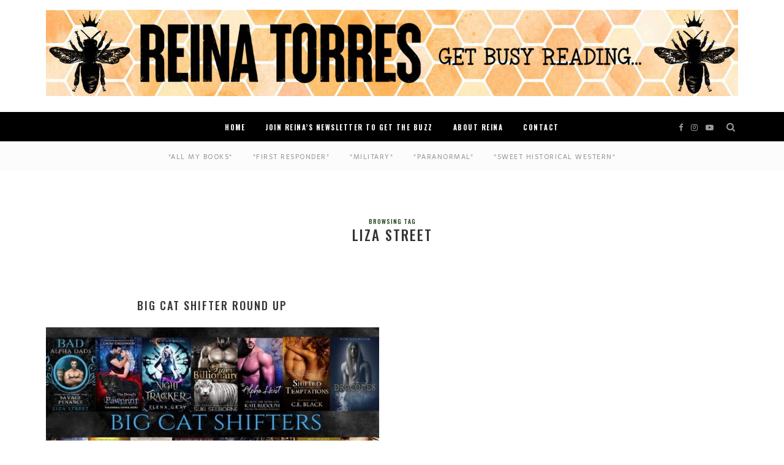

--- FILE ---
content_type: text/html; charset=UTF-8
request_url: https://reinatorres.com/tag/liza-street/
body_size: 14613
content:
<!DOCTYPE html>
<html lang="en-US">
<head>
	<meta charset="UTF-8">
	<meta name="viewport" content="width=device-width, initial-scale=1">
	<link rel="profile" href="https://gmpg.org/xfn/11">

	<!-- =============== // Scripts/CSS HEAD HOOK // =============== -->
	<title>Liza Street &#8211; Reina Torres &#8211; Romance</title>
<meta name='robots' content='max-image-preview:large' />
<link rel='dns-prefetch' href='//fonts.googleapis.com' />
<link rel="alternate" type="application/rss+xml" title="Reina Torres - Romance &raquo; Feed" href="https://reinatorres.com/feed/" />
<link rel="alternate" type="application/rss+xml" title="Reina Torres - Romance &raquo; Comments Feed" href="https://reinatorres.com/comments/feed/" />
<link rel="alternate" type="application/rss+xml" title="Reina Torres - Romance &raquo; Liza Street Tag Feed" href="https://reinatorres.com/tag/liza-street/feed/" />
<style id='wp-img-auto-sizes-contain-inline-css' type='text/css'>
img:is([sizes=auto i],[sizes^="auto," i]){contain-intrinsic-size:3000px 1500px}
/*# sourceURL=wp-img-auto-sizes-contain-inline-css */
</style>
<link rel='stylesheet' id='sbi_styles-css' href='https://reinatorres.com/wp-content/plugins/instagram-feed-pro/css/sbi-styles.min.css?ver=5.12' type='text/css' media='all' />
<style id='wp-emoji-styles-inline-css' type='text/css'>

	img.wp-smiley, img.emoji {
		display: inline !important;
		border: none !important;
		box-shadow: none !important;
		height: 1em !important;
		width: 1em !important;
		margin: 0 0.07em !important;
		vertical-align: -0.1em !important;
		background: none !important;
		padding: 0 !important;
	}
/*# sourceURL=wp-emoji-styles-inline-css */
</style>
<style id='wp-block-library-inline-css' type='text/css'>
:root{--wp-block-synced-color:#7a00df;--wp-block-synced-color--rgb:122,0,223;--wp-bound-block-color:var(--wp-block-synced-color);--wp-editor-canvas-background:#ddd;--wp-admin-theme-color:#007cba;--wp-admin-theme-color--rgb:0,124,186;--wp-admin-theme-color-darker-10:#006ba1;--wp-admin-theme-color-darker-10--rgb:0,107,160.5;--wp-admin-theme-color-darker-20:#005a87;--wp-admin-theme-color-darker-20--rgb:0,90,135;--wp-admin-border-width-focus:2px}@media (min-resolution:192dpi){:root{--wp-admin-border-width-focus:1.5px}}.wp-element-button{cursor:pointer}:root .has-very-light-gray-background-color{background-color:#eee}:root .has-very-dark-gray-background-color{background-color:#313131}:root .has-very-light-gray-color{color:#eee}:root .has-very-dark-gray-color{color:#313131}:root .has-vivid-green-cyan-to-vivid-cyan-blue-gradient-background{background:linear-gradient(135deg,#00d084,#0693e3)}:root .has-purple-crush-gradient-background{background:linear-gradient(135deg,#34e2e4,#4721fb 50%,#ab1dfe)}:root .has-hazy-dawn-gradient-background{background:linear-gradient(135deg,#faaca8,#dad0ec)}:root .has-subdued-olive-gradient-background{background:linear-gradient(135deg,#fafae1,#67a671)}:root .has-atomic-cream-gradient-background{background:linear-gradient(135deg,#fdd79a,#004a59)}:root .has-nightshade-gradient-background{background:linear-gradient(135deg,#330968,#31cdcf)}:root .has-midnight-gradient-background{background:linear-gradient(135deg,#020381,#2874fc)}:root{--wp--preset--font-size--normal:16px;--wp--preset--font-size--huge:42px}.has-regular-font-size{font-size:1em}.has-larger-font-size{font-size:2.625em}.has-normal-font-size{font-size:var(--wp--preset--font-size--normal)}.has-huge-font-size{font-size:var(--wp--preset--font-size--huge)}.has-text-align-center{text-align:center}.has-text-align-left{text-align:left}.has-text-align-right{text-align:right}.has-fit-text{white-space:nowrap!important}#end-resizable-editor-section{display:none}.aligncenter{clear:both}.items-justified-left{justify-content:flex-start}.items-justified-center{justify-content:center}.items-justified-right{justify-content:flex-end}.items-justified-space-between{justify-content:space-between}.screen-reader-text{border:0;clip-path:inset(50%);height:1px;margin:-1px;overflow:hidden;padding:0;position:absolute;width:1px;word-wrap:normal!important}.screen-reader-text:focus{background-color:#ddd;clip-path:none;color:#444;display:block;font-size:1em;height:auto;left:5px;line-height:normal;padding:15px 23px 14px;text-decoration:none;top:5px;width:auto;z-index:100000}html :where(.has-border-color){border-style:solid}html :where([style*=border-top-color]){border-top-style:solid}html :where([style*=border-right-color]){border-right-style:solid}html :where([style*=border-bottom-color]){border-bottom-style:solid}html :where([style*=border-left-color]){border-left-style:solid}html :where([style*=border-width]){border-style:solid}html :where([style*=border-top-width]){border-top-style:solid}html :where([style*=border-right-width]){border-right-style:solid}html :where([style*=border-bottom-width]){border-bottom-style:solid}html :where([style*=border-left-width]){border-left-style:solid}html :where(img[class*=wp-image-]){height:auto;max-width:100%}:where(figure){margin:0 0 1em}html :where(.is-position-sticky){--wp-admin--admin-bar--position-offset:var(--wp-admin--admin-bar--height,0px)}@media screen and (max-width:600px){html :where(.is-position-sticky){--wp-admin--admin-bar--position-offset:0px}}

/*# sourceURL=wp-block-library-inline-css */
</style><style id='global-styles-inline-css' type='text/css'>
:root{--wp--preset--aspect-ratio--square: 1;--wp--preset--aspect-ratio--4-3: 4/3;--wp--preset--aspect-ratio--3-4: 3/4;--wp--preset--aspect-ratio--3-2: 3/2;--wp--preset--aspect-ratio--2-3: 2/3;--wp--preset--aspect-ratio--16-9: 16/9;--wp--preset--aspect-ratio--9-16: 9/16;--wp--preset--color--black: #000000;--wp--preset--color--cyan-bluish-gray: #abb8c3;--wp--preset--color--white: #ffffff;--wp--preset--color--pale-pink: #f78da7;--wp--preset--color--vivid-red: #cf2e2e;--wp--preset--color--luminous-vivid-orange: #ff6900;--wp--preset--color--luminous-vivid-amber: #fcb900;--wp--preset--color--light-green-cyan: #7bdcb5;--wp--preset--color--vivid-green-cyan: #00d084;--wp--preset--color--pale-cyan-blue: #8ed1fc;--wp--preset--color--vivid-cyan-blue: #0693e3;--wp--preset--color--vivid-purple: #9b51e0;--wp--preset--gradient--vivid-cyan-blue-to-vivid-purple: linear-gradient(135deg,rgb(6,147,227) 0%,rgb(155,81,224) 100%);--wp--preset--gradient--light-green-cyan-to-vivid-green-cyan: linear-gradient(135deg,rgb(122,220,180) 0%,rgb(0,208,130) 100%);--wp--preset--gradient--luminous-vivid-amber-to-luminous-vivid-orange: linear-gradient(135deg,rgb(252,185,0) 0%,rgb(255,105,0) 100%);--wp--preset--gradient--luminous-vivid-orange-to-vivid-red: linear-gradient(135deg,rgb(255,105,0) 0%,rgb(207,46,46) 100%);--wp--preset--gradient--very-light-gray-to-cyan-bluish-gray: linear-gradient(135deg,rgb(238,238,238) 0%,rgb(169,184,195) 100%);--wp--preset--gradient--cool-to-warm-spectrum: linear-gradient(135deg,rgb(74,234,220) 0%,rgb(151,120,209) 20%,rgb(207,42,186) 40%,rgb(238,44,130) 60%,rgb(251,105,98) 80%,rgb(254,248,76) 100%);--wp--preset--gradient--blush-light-purple: linear-gradient(135deg,rgb(255,206,236) 0%,rgb(152,150,240) 100%);--wp--preset--gradient--blush-bordeaux: linear-gradient(135deg,rgb(254,205,165) 0%,rgb(254,45,45) 50%,rgb(107,0,62) 100%);--wp--preset--gradient--luminous-dusk: linear-gradient(135deg,rgb(255,203,112) 0%,rgb(199,81,192) 50%,rgb(65,88,208) 100%);--wp--preset--gradient--pale-ocean: linear-gradient(135deg,rgb(255,245,203) 0%,rgb(182,227,212) 50%,rgb(51,167,181) 100%);--wp--preset--gradient--electric-grass: linear-gradient(135deg,rgb(202,248,128) 0%,rgb(113,206,126) 100%);--wp--preset--gradient--midnight: linear-gradient(135deg,rgb(2,3,129) 0%,rgb(40,116,252) 100%);--wp--preset--font-size--small: 13px;--wp--preset--font-size--medium: 20px;--wp--preset--font-size--large: 36px;--wp--preset--font-size--x-large: 42px;--wp--preset--spacing--20: 0.44rem;--wp--preset--spacing--30: 0.67rem;--wp--preset--spacing--40: 1rem;--wp--preset--spacing--50: 1.5rem;--wp--preset--spacing--60: 2.25rem;--wp--preset--spacing--70: 3.38rem;--wp--preset--spacing--80: 5.06rem;--wp--preset--shadow--natural: 6px 6px 9px rgba(0, 0, 0, 0.2);--wp--preset--shadow--deep: 12px 12px 50px rgba(0, 0, 0, 0.4);--wp--preset--shadow--sharp: 6px 6px 0px rgba(0, 0, 0, 0.2);--wp--preset--shadow--outlined: 6px 6px 0px -3px rgb(255, 255, 255), 6px 6px rgb(0, 0, 0);--wp--preset--shadow--crisp: 6px 6px 0px rgb(0, 0, 0);}:where(.is-layout-flex){gap: 0.5em;}:where(.is-layout-grid){gap: 0.5em;}body .is-layout-flex{display: flex;}.is-layout-flex{flex-wrap: wrap;align-items: center;}.is-layout-flex > :is(*, div){margin: 0;}body .is-layout-grid{display: grid;}.is-layout-grid > :is(*, div){margin: 0;}:where(.wp-block-columns.is-layout-flex){gap: 2em;}:where(.wp-block-columns.is-layout-grid){gap: 2em;}:where(.wp-block-post-template.is-layout-flex){gap: 1.25em;}:where(.wp-block-post-template.is-layout-grid){gap: 1.25em;}.has-black-color{color: var(--wp--preset--color--black) !important;}.has-cyan-bluish-gray-color{color: var(--wp--preset--color--cyan-bluish-gray) !important;}.has-white-color{color: var(--wp--preset--color--white) !important;}.has-pale-pink-color{color: var(--wp--preset--color--pale-pink) !important;}.has-vivid-red-color{color: var(--wp--preset--color--vivid-red) !important;}.has-luminous-vivid-orange-color{color: var(--wp--preset--color--luminous-vivid-orange) !important;}.has-luminous-vivid-amber-color{color: var(--wp--preset--color--luminous-vivid-amber) !important;}.has-light-green-cyan-color{color: var(--wp--preset--color--light-green-cyan) !important;}.has-vivid-green-cyan-color{color: var(--wp--preset--color--vivid-green-cyan) !important;}.has-pale-cyan-blue-color{color: var(--wp--preset--color--pale-cyan-blue) !important;}.has-vivid-cyan-blue-color{color: var(--wp--preset--color--vivid-cyan-blue) !important;}.has-vivid-purple-color{color: var(--wp--preset--color--vivid-purple) !important;}.has-black-background-color{background-color: var(--wp--preset--color--black) !important;}.has-cyan-bluish-gray-background-color{background-color: var(--wp--preset--color--cyan-bluish-gray) !important;}.has-white-background-color{background-color: var(--wp--preset--color--white) !important;}.has-pale-pink-background-color{background-color: var(--wp--preset--color--pale-pink) !important;}.has-vivid-red-background-color{background-color: var(--wp--preset--color--vivid-red) !important;}.has-luminous-vivid-orange-background-color{background-color: var(--wp--preset--color--luminous-vivid-orange) !important;}.has-luminous-vivid-amber-background-color{background-color: var(--wp--preset--color--luminous-vivid-amber) !important;}.has-light-green-cyan-background-color{background-color: var(--wp--preset--color--light-green-cyan) !important;}.has-vivid-green-cyan-background-color{background-color: var(--wp--preset--color--vivid-green-cyan) !important;}.has-pale-cyan-blue-background-color{background-color: var(--wp--preset--color--pale-cyan-blue) !important;}.has-vivid-cyan-blue-background-color{background-color: var(--wp--preset--color--vivid-cyan-blue) !important;}.has-vivid-purple-background-color{background-color: var(--wp--preset--color--vivid-purple) !important;}.has-black-border-color{border-color: var(--wp--preset--color--black) !important;}.has-cyan-bluish-gray-border-color{border-color: var(--wp--preset--color--cyan-bluish-gray) !important;}.has-white-border-color{border-color: var(--wp--preset--color--white) !important;}.has-pale-pink-border-color{border-color: var(--wp--preset--color--pale-pink) !important;}.has-vivid-red-border-color{border-color: var(--wp--preset--color--vivid-red) !important;}.has-luminous-vivid-orange-border-color{border-color: var(--wp--preset--color--luminous-vivid-orange) !important;}.has-luminous-vivid-amber-border-color{border-color: var(--wp--preset--color--luminous-vivid-amber) !important;}.has-light-green-cyan-border-color{border-color: var(--wp--preset--color--light-green-cyan) !important;}.has-vivid-green-cyan-border-color{border-color: var(--wp--preset--color--vivid-green-cyan) !important;}.has-pale-cyan-blue-border-color{border-color: var(--wp--preset--color--pale-cyan-blue) !important;}.has-vivid-cyan-blue-border-color{border-color: var(--wp--preset--color--vivid-cyan-blue) !important;}.has-vivid-purple-border-color{border-color: var(--wp--preset--color--vivid-purple) !important;}.has-vivid-cyan-blue-to-vivid-purple-gradient-background{background: var(--wp--preset--gradient--vivid-cyan-blue-to-vivid-purple) !important;}.has-light-green-cyan-to-vivid-green-cyan-gradient-background{background: var(--wp--preset--gradient--light-green-cyan-to-vivid-green-cyan) !important;}.has-luminous-vivid-amber-to-luminous-vivid-orange-gradient-background{background: var(--wp--preset--gradient--luminous-vivid-amber-to-luminous-vivid-orange) !important;}.has-luminous-vivid-orange-to-vivid-red-gradient-background{background: var(--wp--preset--gradient--luminous-vivid-orange-to-vivid-red) !important;}.has-very-light-gray-to-cyan-bluish-gray-gradient-background{background: var(--wp--preset--gradient--very-light-gray-to-cyan-bluish-gray) !important;}.has-cool-to-warm-spectrum-gradient-background{background: var(--wp--preset--gradient--cool-to-warm-spectrum) !important;}.has-blush-light-purple-gradient-background{background: var(--wp--preset--gradient--blush-light-purple) !important;}.has-blush-bordeaux-gradient-background{background: var(--wp--preset--gradient--blush-bordeaux) !important;}.has-luminous-dusk-gradient-background{background: var(--wp--preset--gradient--luminous-dusk) !important;}.has-pale-ocean-gradient-background{background: var(--wp--preset--gradient--pale-ocean) !important;}.has-electric-grass-gradient-background{background: var(--wp--preset--gradient--electric-grass) !important;}.has-midnight-gradient-background{background: var(--wp--preset--gradient--midnight) !important;}.has-small-font-size{font-size: var(--wp--preset--font-size--small) !important;}.has-medium-font-size{font-size: var(--wp--preset--font-size--medium) !important;}.has-large-font-size{font-size: var(--wp--preset--font-size--large) !important;}.has-x-large-font-size{font-size: var(--wp--preset--font-size--x-large) !important;}
/*# sourceURL=global-styles-inline-css */
</style>

<style id='classic-theme-styles-inline-css' type='text/css'>
/*! This file is auto-generated */
.wp-block-button__link{color:#fff;background-color:#32373c;border-radius:9999px;box-shadow:none;text-decoration:none;padding:calc(.667em + 2px) calc(1.333em + 2px);font-size:1.125em}.wp-block-file__button{background:#32373c;color:#fff;text-decoration:none}
/*# sourceURL=/wp-includes/css/classic-themes.min.css */
</style>
<link rel='stylesheet' id='redux-extendify-styles-css' href='https://reinatorres.com/wp-content/plugins/redux-framework/redux-core/assets/css/extendify-utilities.css?ver=4.4.1' type='text/css' media='all' />
<link rel='stylesheet' id='contact-form-7-css' href='https://reinatorres.com/wp-content/plugins/contact-form-7/includes/css/styles.css?ver=5.7.6' type='text/css' media='all' />
<link rel='stylesheet' id='novelist-css' href='https://reinatorres.com/wp-content/plugins/novelist/templates/novelist-front-end.css?ver=1.2.4' type='text/css' media='all' />
<style id='novelist-inline-css' type='text/css'>
.novelist-button {
			background: #ad4e5d;
		}
		
		.novelist-button:hover {
			background: #7b1c2b;
		}.novelist-button, .novelist-button:hover {
			color: #ffffff;
		}
/*# sourceURL=novelist-inline-css */
</style>
<link rel='stylesheet' id='rs-plugin-settings-css' href='https://reinatorres.com/wp-content/plugins/revslider/public/assets/css/rs6.css?ver=6.2.22' type='text/css' media='all' />
<style id='rs-plugin-settings-inline-css' type='text/css'>
#rs-demo-id {}
/*# sourceURL=rs-plugin-settings-inline-css */
</style>
<link rel='stylesheet' id='font-awesome-css' href='https://reinatorres.com/wp-content/themes/tuulikki/framework/assets/css/fonts/font-awesome/font-awesome.min.css?ver=6.9' type='text/css' media='all' />
<link rel='stylesheet' id='bootstrap-css' href='https://reinatorres.com/wp-content/themes/tuulikki/framework/assets/css/bootstrap.css?ver=6.9' type='text/css' media='all' />
<link rel='stylesheet' id='ig-responsive-css' href='https://reinatorres.com/wp-content/themes/tuulikki/framework/assets/css/ig-responsive.css?ver=6.9' type='text/css' media='all' />
<link rel='stylesheet' id='slick-css' href='https://reinatorres.com/wp-content/themes/tuulikki/framework/assets/css/slick.css?ver=6.9' type='text/css' media='all' />
<link rel='stylesheet' id='tuulikki-theme-slug-fonts-css' href='https://fonts.googleapis.com/css?family=Merriweather%3A400%2C700%2Clatin-ext%7CMontserrat%3A400%2C700%2Clatin-ext&#038;subset=latin%2Clatin-ext' type='text/css' media='all' />
<link rel='stylesheet' id='main-css-css' href='https://reinatorres.com/wp-content/themes/tuulikki/style.css?ver=6.9' type='text/css' media='all' />
<script type="text/javascript" src="https://reinatorres.com/wp-includes/js/jquery/jquery.min.js?ver=3.7.1" id="jquery-core-js"></script>
<script type="text/javascript" src="https://reinatorres.com/wp-includes/js/jquery/jquery-migrate.min.js?ver=3.4.1" id="jquery-migrate-js"></script>
<script type="text/javascript" src="https://reinatorres.com/wp-content/plugins/revslider/public/assets/js/rbtools.min.js?ver=6.2.22" id="tp-tools-js"></script>
<script type="text/javascript" src="https://reinatorres.com/wp-content/plugins/revslider/public/assets/js/rs6.min.js?ver=6.2.22" id="revmin-js"></script>
<link rel="https://api.w.org/" href="https://reinatorres.com/wp-json/" /><link rel="alternate" title="JSON" type="application/json" href="https://reinatorres.com/wp-json/wp/v2/tags/181" /><link rel="EditURI" type="application/rsd+xml" title="RSD" href="https://reinatorres.com/xmlrpc.php?rsd" />
<meta name="generator" content="WordPress 6.9" />
<meta name="generator" content="Redux 4.4.1" />	<link rel="preconnect" href="https://fonts.googleapis.com">
	<link rel="preconnect" href="https://fonts.gstatic.com">
	<link href='https://fonts.googleapis.com/css2?display=swap&family=Sarala&family=Oswald:wght@500;700' rel='stylesheet'>    <style type="text/css">

/* =======================
   HEADER Settings
==========================*/
	#logo,
	h1.logo_text {
		padding-top: 16px;
		padding-bottom: 16px;
		padding-left: 0px;
		padding-right: 0px;
		}
	@media (max-width: 1000px) {
		#logo, h1.logo_text {
		padding: 30px 0px 20px 0px;
		}
	}
	#logo_single {
		padding-top:10px;
		}

		@media (max-width: 1000px) {
		#logo_single {
			display: none;
		}
	}
	

	

/* =======================
   General Colors
==========================*/

body {
	color: #353535;
	background-color: #ffffff;
}
a {
	color: #1e73be;
}
a:hover,
a:active,
a:focus {
	color: #353535;
}
h1, h1 a, h2, h2 a, h3, h3 a, h4, h4 a, h5, h5 a, h6, h6 a, .h1, .h1 a, .h2, .h2 a, .h3, .h3 a, .h4, .h4 a, .h5, .h5 a, .h6, .h6 a {
	color: #353535;
}
h1 a:hover,h2 a:hover,h3 a:hover,h4 a:hover,h5 a:hover,h6 a:hover,.h1 a:hover,.h2 a:hover,.h3 a:hover,.h4 a:hover,.h5 a:hover,.h6 a:hover{
	color: #1e73be;
}

/* ===  Colors Meta === */
.post-header .meta_item a,
.post-header-single .meta_item,
.post-header .meta_item,
.entry-footer-meta .meta_item,
.entry-footer-meta .meta_item a,
.meta_related_post h6.r-p-date,
.post-header-single .toafter a,
.title_navigation_post h6,
.title_navigation_post_r h6,
.ig_recent_big_post_details span,
.meta_related_post h6.r-p-date,
.subtitle_page h3,
.thecomment .comment-text span.date  {
   	color: #153a11;
}
.post-header-single,
.entry-footer-meta {
	background-color: #ffffff;
}


	/* === Base Colors === */
	blockquote {
	    border-left-color: #1e73be;
	}
	#progress {
	    background-color:  #1e73be;
	}
	.post-header-single .title-line__inwrap ul li a,
	.post__category .title-line__inwrap ul li a {
		color: #353535;
	}
	.title-line__inwrap ul li a:hover,
	.post__category .title-line__inwrap ul li a:hover {
		color: #1e73be;
	}
	.post-header .meta_item a:hover {
		color: #1e73be;
	}
	ul.meta-share li a:hover {
		color: #1e73be;
	}
	.entry-footer-meta .meta_item a:hover {
		color: #1e73be;
	}
	.post-header-single .meta_item a:hover {
		color: #1e73be;
	}
	.tit_prev span a,
	.tit_next span a  {
	   	color: #353535;
	}
	.tit_prev span a:hover,
	.tit_next span a:hover  {
	   	color: #1e73be;
	}

	/* === Read More === */
	a.read-more,
	#commentform .submit {
		color: #aaaaaa;
		border-color: #aaaaaa;
	}
	a.read-more:hover,
	#commentform .submit:hover {
		color: #9b80ed;
		border-color: #b880ed;
	}

	/* === Slide color & Promo Box & widget Promo Box & featured image box === */
	.overlayBox:hover .slidepost__desc h3,
	.small_slidepost .slide_cat ul li a:hover,
	.big_slidepost .slide_cat ul li a:hover,
	.big_slidepost .slidepost__desc h3 a:hover,
	.wrap_promo_box:hover .promobox__desc h3,
	.widget_promo_box:hover .widget_promobox__desc h3,
	.featured-promobox__desc .featured_cat a:hover,
	.small-post-slider .slidepost__desc h3 a:hover {
		color: #1e73be;
	}
	
	.slidepost__desc,
	.promobox__desc h3,
	.featured-promobox__desc,
	.widget_promobox__desc h3,
	.slick-prev, .slick-next,
	.small-post-slider .slick-prev,
	.small-post-slider .slick-next,
	.cont_big_slidepost .slick-prev,
	.cont_big_slidepost .slick-next,
	.ig_posts_slider .slick-prev,
	.ig_posts_slider .slick-next {
		background: rgba(,0.8);
	}
	.featured-promobox__desc {
		background: rgba(,0.9);
	}

	.small-post-slider .slidepost__desc h3 a,
	.big_slidepost .slidepost__desc h3 a,
	.promobox__desc h3,
	.featured-promobox__desc h3,
	.widget_promobox__desc h3,
	.slick-prev:before,
	.slick-next:before,
	.small-post-slider .slick-prev:before,
	.small-post-slider .slick-next:before,
	.cont_big_slidepost .slick-prev:before,
	.cont_big_slidepost .slick-next:before,
	.ig_posts_slider .slick-next:before,
	.ig_posts_slider .slick-prev:before {
		color: #353535;
	}
	.small_slidepost .slide_cat ul li a,
	.big_slidepost .slide_cat ul li a,
	.featured-promobox__desc .featured_cat a {
		color: #999999;
	}
	.small-post-slider .slidepost__desc .slide_date,
	.featured-promobox__desc .post-header .meta_item ul li,
	.big_slidepost .slidepost__desc .slide_date {
		color: #999999;
	}
	.big_slidepost, .small_slidepost {
		margin-top: px !important;
	}

	 /* === Form color === */
	.ig_widget .mc4wp-form input[type="submit"],
	.ig_widget .mc4wp-form input[type="email"]:focus,
	.ig_widget .mc4wp-form input[type="text"]:focus,
	.wpcf7 input:focus, .wpcf7 textarea:focus, .wpcf7 .wpcf7-submit {
		border-color: #1e73be;
	}

	/* a = default #353535 */
	a.ig_recent_post_title, .ig_recent_big_post_details a, .ig_widget a, .nav-mobile > li > a,a.page-numbers, .tit_prev span a, .tit_next span a, .overlayBox:hover .postTime, ul.meta-share li a, .instagram-title, .textt, blockquote p, .ig_cont_single_only_title .meta_item a, .arrow_prev a, .arrow_next a, .ig_widget .widget_search form {
	color: #353535;
	}
	.title-line__inwrap:before,
	.title-line__inwrap:after {
	    border-top-color: #353535;
	}

	/* a:hover = default #ef9781 */
	#logo_single h2 a:hover,
	a.ig_recent_post_title:hover,
	.ig_recent_big_post_details a:hover,
	.ig_widget a:hover,
	.nav-mobile > li > a:hover,
	a.page-numbers:hover,
	.page-numbers.current,
	.tit_prev span a:hover,
	.tit_next span a:hover,
	.cont-aboutme p.tithover:hover,
	.ig_cont_single_only_title .meta_item a:hover,
	.subscribe-box input[type=text]:focus,
	.subscribe-box input[type=email]:focus,
	.subscribe-box input[type=submit]:hover,
	.arrow_prev a:hover,
	.arrow_next a:hover {
		color: #1e73be;
	}
	/* Color Meta = default #878787 */
	.ig_recent_post_details span {
		color: #153a11;
	}


/* === Top Navigation Bar === */
		.cont_primary_menu, .top_menu .nav-menu ul {
		background:#000000;
	}
		.top_menu .nav-menu li a,
	.top_menu .menu li a,
	.top_menu .menu > li.menu-item-has-children:before,
	.top_menu .nav-menu > li.menu-item-has-children:before
	  {
		color:#ffffff;
	}
	
	.top_menu .nav-menu li:hover > a,
	.top_menu .menu li:hover > a {
		color:#eeee22;
	}
	.top_menu li.current-menu-item > a,
	.top_menu .current_page_item,
	.top_menu .menu li.current-menu-item > a,
	.top_menu .menu .current_page_item {
		 /* Color Current Page */
		color:#eeee22 !important;
	}
	.top_menu .nav-menu ul li,
	.top_menu .menu ul li {
		border-top-color: #fcfcfc;
	}
	.top_menu .nav-menu li:hover > ul,
	.top_menu .menu li:hover > ul {
		background: #f9f9f9;
	}
	.top_menu .nav-menu ul a,
	.top_menu .menu ul a {
		color:#b5b5b5 !important;
	}
	.top_menu .nav-menu ul a:hover,
	.top_menu .menu ul a:hover {
		color: #8e3be2 !important;
		background:#f2f2f2;
	}





/* === Below Navigation Bar  === */
	
		.below_menu .nav-menu li:hover > a {
		color:#75ced8;
	}
	.below_menu li.current-menu-item > a, .below_menu .current_page_item {
		 /* Color Current Page */
		color:#75ced8 !important;
	}
	.below_menu .nav-menu ul li {
	border-top-color: #eeeeee;
	}
	.below_menu .nav-menu li:hover > ul {
		background: #f9f9f9;
	}
	.below_menu .nav-menu ul a {
		color:#878787 !important;
	}
	.below_menu .nav-menu ul a:hover {
		color: #4bddcf !important;
		background:#fcfcfc;
	}


/* === Color social Navigation === */
	#ig-social a i {
		color:#999999;
	}
	#ig-social a:hover i {
		color:#892fe2;
	}

/* === Color Search Navigation === */
	#top-search i {
		color:#999999;
	}
	#top-search i:hover {
		color:#913fe2;
	}

/* === Colors: Mobile Menu === */
	.container_menu {
		background: #f6f6f6;
	}

/* === Color: Sidebar === */
	.ig_widget, .ig_widget .tagcloud a, .subscribe-box {
		border-color: #efefef;
		border-style: solid;
		border-width: 1px;
		background-color: #f7f7f7;
	}

/* Divider Line Color Widget Title */
	.ig_widget .tit_widget span {
		border-bottom-color: #81efe8;
}

/* === Divider Line & border === */
	.post-footer,
	.grid-item {
		border-color: #1e73be;
	}

/* === Color: Widget About === */
	.container-aboutme {
		border-color: #e5e8ea;
		background-color: #eff0f2;
	}
	.cont-aboutme p.tit {
		color: #353535;
	}
	.cont-aboutme p.subtit {
		color: #a3a3a3;
	}
	.cont-aboutme p.desc {
		color: #353535;
	}
	.cont-aboutme ul.meta-share,
	.cont-aboutme ul.meta-share li a {
		color: #353535;
	}
	.cont-aboutme ul.meta-share li a:hover {
		color: #82f2ea;
	}

/* === Color: Footer === */
	.sub_footer {
		background: #dddddd;
	}
	
	.sub_footer .text_footer {
		color:  #350505;
	}
	.sub_footer .text_footer a {
		color:  #dd9d3b;
	}
	.sub_footer .text_footer a:hover {
		color:  #350505;
	}
	.padding_footer_column {
		background: #ffffff;
	}






/* ======================================
	Custom CSS
=========================================*/
/* ======================================
	CSS Admin bar
=========================================*/
	
		



/* === End === */
    </style>
    <meta name="generator" content="Powered by Slider Revolution 6.2.22 - responsive, Mobile-Friendly Slider Plugin for WordPress with comfortable drag and drop interface." />
<link rel="icon" href="https://reinatorres.com/wp-content/uploads/2023/05/cropped-FLAVICON_2023-e1684545998701-32x32.jpg" sizes="32x32" />
<link rel="icon" href="https://reinatorres.com/wp-content/uploads/2023/05/cropped-FLAVICON_2023-e1684545998701-192x192.jpg" sizes="192x192" />
<link rel="apple-touch-icon" href="https://reinatorres.com/wp-content/uploads/2023/05/cropped-FLAVICON_2023-e1684545998701-180x180.jpg" />
<meta name="msapplication-TileImage" content="https://reinatorres.com/wp-content/uploads/2023/05/cropped-FLAVICON_2023-e1684545998701-270x270.jpg" />
<script type="text/javascript">function setREVStartSize(e){
			//window.requestAnimationFrame(function() {				 
				window.RSIW = window.RSIW===undefined ? window.innerWidth : window.RSIW;	
				window.RSIH = window.RSIH===undefined ? window.innerHeight : window.RSIH;	
				try {								
					var pw = document.getElementById(e.c).parentNode.offsetWidth,
						newh;
					pw = pw===0 || isNaN(pw) ? window.RSIW : pw;
					e.tabw = e.tabw===undefined ? 0 : parseInt(e.tabw);
					e.thumbw = e.thumbw===undefined ? 0 : parseInt(e.thumbw);
					e.tabh = e.tabh===undefined ? 0 : parseInt(e.tabh);
					e.thumbh = e.thumbh===undefined ? 0 : parseInt(e.thumbh);
					e.tabhide = e.tabhide===undefined ? 0 : parseInt(e.tabhide);
					e.thumbhide = e.thumbhide===undefined ? 0 : parseInt(e.thumbhide);
					e.mh = e.mh===undefined || e.mh=="" || e.mh==="auto" ? 0 : parseInt(e.mh,0);		
					if(e.layout==="fullscreen" || e.l==="fullscreen") 						
						newh = Math.max(e.mh,window.RSIH);					
					else{					
						e.gw = Array.isArray(e.gw) ? e.gw : [e.gw];
						for (var i in e.rl) if (e.gw[i]===undefined || e.gw[i]===0) e.gw[i] = e.gw[i-1];					
						e.gh = e.el===undefined || e.el==="" || (Array.isArray(e.el) && e.el.length==0)? e.gh : e.el;
						e.gh = Array.isArray(e.gh) ? e.gh : [e.gh];
						for (var i in e.rl) if (e.gh[i]===undefined || e.gh[i]===0) e.gh[i] = e.gh[i-1];
											
						var nl = new Array(e.rl.length),
							ix = 0,						
							sl;					
						e.tabw = e.tabhide>=pw ? 0 : e.tabw;
						e.thumbw = e.thumbhide>=pw ? 0 : e.thumbw;
						e.tabh = e.tabhide>=pw ? 0 : e.tabh;
						e.thumbh = e.thumbhide>=pw ? 0 : e.thumbh;					
						for (var i in e.rl) nl[i] = e.rl[i]<window.RSIW ? 0 : e.rl[i];
						sl = nl[0];									
						for (var i in nl) if (sl>nl[i] && nl[i]>0) { sl = nl[i]; ix=i;}															
						var m = pw>(e.gw[ix]+e.tabw+e.thumbw) ? 1 : (pw-(e.tabw+e.thumbw)) / (e.gw[ix]);					
						newh =  (e.gh[ix] * m) + (e.tabh + e.thumbh);
					}				
					if(window.rs_init_css===undefined) window.rs_init_css = document.head.appendChild(document.createElement("style"));					
					document.getElementById(e.c).height = newh+"px";
					window.rs_init_css.innerHTML += "#"+e.c+"_wrapper { height: "+newh+"px }";				
				} catch(e){
					console.log("Failure at Presize of Slider:" + e)
				}					   
			//});
		  };</script>
	<style id="egf-frontend-styles" type="text/css">
		body, .post-header h3.post_subtitle, .list-item .post-header h3.post_subtitle, .post-header-single h3.post_subtitle, .ig_cont_single_only_title h3.post_subtitle, #logo_single h1 a, .menu li, .nav-menu li, .container-select-box select, .panel-body .widget_search form input[type='search'], .ig_widget, #instagram-footer, .slidepost__desc h3, .postTime, .wp-caption-text.gallery-caption, .post-header-single h1, .ig_cont_single_only_title h1, .post-header-single .meta_item, .ig_cont_single_only_title .meta_item, .title_about h1, .read-more-list, .title-line, .animsition-loading:after, .textt, .ilgelo_pagination, .wp-caption .wp-caption-text, #commentform input, #commentform textarea, #commentform .submit, .wpcf7 p, div.wpcf7-response-output, #yrecipe-container p, #yrecipe-container li, #yrecipe-container .notes, #yrecipe-container .h-4.strong {font-family: 'Sarala', sans-serif!important;font-style: normal!important;font-weight: 400!important;} h1, h2, h3, h4, h5, h6, .e_com_menu .nav-menu li, .nav-mobile > li, .floating-labels .cd-label, .content-comment h3, .thecomment .comment-text span.date, .post-header h2, .post-header .meta_item, ul.meta-share, .read-more, .list-item .post-header h2, .entry-footer-meta .meta_item, .entry-footer-meta .meta_item, .ig-below-area h2, .ig_widget ul li, .ig_widget .tit_widget span, .ig_widget .tagcloud a, .cont-aboutme p.tit, .cont-aboutme p.subtit, .ig_recent_big_post_details, a.ig_recent_post_title, .ig_recent_post_details span, .author-block .title_author, .big_slidepost .slidepost__desc h3 a, .big_slidepost .slidepost__desc .slide_date, .small-post-slider .slidepost__desc h3, .small-post-slider .slidepost__desc .slide_date, .slidepost__desc .slide_cat, .promobox__desc h3, .widget_promobox__desc h3, .instagram-title, .subscribe-box h4, .subscribe-box input, .featured-promobox__desc .featured_cat, .featured-promobox__desc h3, .featured-promobox__desc .slide_date, .sub_footer, #yrecipe-container .yrecipe-print-link .butn-link, #yrecipe-container #yrecipe-title, .ig_cat_product_details span, .woocommerce .cart .button, .woocommerce .cart input.button, .woocommerce input.button, .woocommerce #respond input#submit, .woocommerce a.button, .woocommerce button.button, .woocommerce input.button, a.edit, ul.product_list_widget li a span, .ig_widget ul.product_list_widget li > a, ul.product_list_widget li span, .woocommerce .woocommerce-ordering select, .woocommerce div.product .woocommerce-tabs ul.tabs li a, .woocommerce div.product .stock, .woocommerce-product-search input[type="submit"], .widget_shopping_cart_content p.buttons a, .woocommerce div.product form.cart .variations label, .product_meta, .woocommerce ul.products li.product .price, .woocommerce ul.products li.product .onsale, .woocommerce span.onsale, a.ig_cat_product_title, .woocommerce nav.woocommerce-pagination ul, .no_product_in_cart, .woocommerce .woocommerce-result-count, .woocommerce div.product .stock, .woocommerce div.product .entry-summary p.price, .woocommerce table.shop_table th, .woocommerce form .form-row label, #instagram-footer p.clear, #ig-shopping-login, .num_items, .subtotal_cont {font-family: 'Oswald', sans-serif!important;font-style: normal!important;font-weight: 500!important;} .nav-mobile > li > a, .nav-mobile ul.sub-menu > li > a, .top_menu .nav-menu li a, .top_menu .menu li a {font-family: 'Oswald', sans-serif!important;font-style: normal!important;font-weight: 700!important;} p {} h1 {} h2 {} h3 {} h4 {} h5 {} h6 {} 	</style>
	</head>

<body data-rsssl=1 class="archive tag tag-liza-street tag-181 wp-theme-tuulikki" id="vid-container">
		<!--
		========================================
			 Menu Responsive
		========================================
		-->

		<div class="cont_primary_menu cont_menu_responsive">
			<div class="container ">
						
				<!-- ==== Login ======== -->
				
				<!-- ==== Menu Mobile ======== -->
				<section id="top-resp-menu">
					<a class="click_menu" href="#0">
						<i class="fa fa-bars"></i>
					</a>
				</section>
				


<div class="container_menu menu_close">
	
	
<div class="container">
	<section class="alignright" id="top-resp-menu">
		<a class="click_menu" href="#0"><i class="fa fa-times"></i></a>
	</section>
</div>


<ul class="nav-mobile"><li class="page_item page-item-32622"><a href="https://reinatorres.com/all-my-books/">*ALL MY BOOKS*</a></li>
<li class="page_item page-item-766"><a href="https://reinatorres.com/contemporary/">*Contemporary*</a></li>
<li class="page_item page-item-770"><a href="https://reinatorres.com/first-responder/">*First Responder*</a></li>
<li class="page_item page-item-768"><a href="https://reinatorres.com/military/">*Military*</a></li>
<li class="page_item page-item-764"><a href="https://reinatorres.com/paranormal/">*Paranormal*</a></li>
<li class="page_item page-item-776"><a href="https://reinatorres.com/romantic-suspense-2/">*Romantic Suspense*</a></li>
<li class="page_item page-item-45"><a href="https://reinatorres.com/sweet-historical-western/">*Sweet Historical Western*</a></li>
<li class="page_item page-item-2"><a href="https://reinatorres.com/about/">About Reina</a></li>
<li class="page_item page-item-671"><a href="https://reinatorres.com/action-adventure/">Action &#038; Adventure</a></li>
<li class="page_item page-item-654"><a href="https://reinatorres.com/all-things-reina-torres/">All Things (Reina) Torres!</a></li>
<li class="page_item page-item-100"><a href="https://reinatorres.com/always-series/">Always Series</a></li>
<li class="page_item page-item-107"><a href="https://reinatorres.com/bower-co-series/">Bower, CO Series</a></li>
<li class="page_item page-item-32446"><a href="https://reinatorres.com/contact/">Contact</a></li>
<li class="page_item page-item-665"><a href="https://reinatorres.com/contemporary-romance/">Contemporary Romance</a></li>
<li class="page_item page-item-110 page_item_has_children"><a href="https://reinatorres.com/contemporary-small-town/">Contemporary Small Town</a>
<ul class='children'>
	<li class="page_item page-item-56"><a href="https://reinatorres.com/contemporary-small-town/second-chance-series-st-helena-vineyard/">St. Raphael, CA &#8211; Town Map</a></li>
</ul>
</li>
<li class="page_item page-item-674"><a href="https://reinatorres.com/heat-romance/">Heat Romance</a></li>
<li class="page_item page-item-668"><a href="https://reinatorres.com/historical-romance/">Historical Romance</a></li>
<li class="page_item page-item-312"><a href="https://reinatorres.com/page-full/">Page Full</a></li>
<li class="page_item page-item-32459"><a href="https://reinatorres.com/page-sidebar-right/">Page Sidebar Right</a></li>
<li class="page_item page-item-662"><a href="https://reinatorres.com/paranormal-romance/">Paranormal Romance</a></li>
<li class="page_item page-item-419"><a href="https://reinatorres.com/promo-box-page/">Promo Box Page</a></li>
<li class="page_item page-item-33255"><a href="https://reinatorres.com/reinas-books/">REINA&#8217;S BOOKS</a></li>
<li class="page_item page-item-132"><a href="https://reinatorres.com/reinas-reader-group-instructions/">Reina&#8217;s Reader Instructions &#8211;</a></li>
<li class="page_item page-item-413"><a href="https://reinatorres.com/romantic-suspense/">Romantic Suspense</a></li>
<li class="page_item page-item-32461"><a href="https://reinatorres.com/sample-page/">Sample Page</a></li>
<li class="page_item page-item-29"><a href="https://reinatorres.com/shifter-romance/">Shifter Romance</a></li>
<li class="page_item page-item-1023"><a href="https://reinatorres.com/shop/">Shop</a></li>
<li class="page_item page-item-134"><a href="https://reinatorres.com/rm_submissions/">Submissions</a></li>
<li class="page_item page-item-659"><a href="https://reinatorres.com/sweet-hearts/">Sweet Hearts</a></li>
<li class="page_item page-item-124"><a href="https://reinatorres.com/the-orsino-security-series/">The Orsino Security Series</a></li>
<li class="page_item page-item-13"><a href="https://reinatorres.com/typography/">Typography</a></li>
<li class="page_item page-item-882"><a href="https://reinatorres.com/wishlist/">Wishlist</a></li>
<li class="page_item page-item-888"><a href="https://reinatorres.com/work-writer-in-progress/">Work &#038; Writer in Progress</a></li>
</ul>

<!-- ==== Social Icon ======== -->
	<div class="textaligncenter resp-social">
		<a href="http://facebook.com/https://www.facebook.com/ReinaTorresRomance" target="_blank"><i class="fa fa-facebook"></i></a>										<a href="http://instagram.com/https://www.instagram.com/reinatorresromance/" target="_blank"><i class="fa fa-instagram"></i></a>																									<a href="http://youtube.com/https://www.youtube.com/@reinatorresromance" target="_blank"><i class="fa fa-youtube-play"></i></a>																									
											
							</div><!-- .ig-social -->


<div class="resp-search">
		<div class="panel-body">

		<div class="container">
			<div class="widget_search" style="margin-top: 20%;">
				<form role="search" method="get"  action="https://reinatorres.com/">
					<input type="search" class="search-field big_search" placeholder="Search" value="" name="s" title="">
				</form>
			</div><!-- widget_search -->
		</div><!--  END container -->
		
	</div><!--  END panel-body -->
</div><!--  END resp-search -->


</div>
				<!-- ==== Cart ======== -->
				



			</div><!-- End Container -->
		</div><!-- End cont_primary_menu -->



		<!-- === End  Menu Responsive ====-->






		
			
							
<div class="header_logo" 					  style="margin-bottom: 0px;"
			>

		
		
	<!--  <span class="section_mask" style="background-color: #333; opacity: 0.1;"></span> -->
				<div class="container">
				<div id="logo" class="fade_logo ">
								
											<h2><a href="https://reinatorres.com"><img width="1600" src="https://reinatorres.com/wp-content/uploads/2022/07/QB_07042922.jpg" alt="Reina Torres &#8211; Romance" /></a></h2>
					

							</div><!-- #logo -->
			</div><!-- .container -->


		

		

</div> <!-- .header_logo -->
				


<header>
	<div class="cont_primary_menu hide_desc_menu">
		<div class="container">


								<section id="top-search">
						<a class="click_search" href="#0"><i class="fa fa-search"></i></a>
					</section>
				<!-- ==== Search Popup ======== -->
				<div class="container_search">
					<div class="container">
						

<div class="container_search search_close">
	<div class="container">
		<section class="alignright" id="top-search">
			<a class="click_search " href="#0"><i class="fa fa-times"></i></a>
		</section>
	</div>

	<div class="panel-body">

		<div class="container">
			<div class="widget_search" style="margin-top: 20%;">
				<form role="search" method="get"  action="https://reinatorres.com/">
					<input type="search" class="search-field big_search" placeholder="Search" value="" name="s" title="">
				</form>
			</div><!-- widget_search -->
		</div><!--  END container -->
		
	</div><!--  END panel-body -->
</div><!--  END container_search -->




					</div>
				</div>
			
			<!-- ==== Social Icon primary Menu ======== -->
							<div id="ig-social" >
				<a href="http://facebook.com/https://www.facebook.com/ReinaTorresRomance" target="_blank"><i class="fa fa-facebook"></i></a>										<a href="http://instagram.com/https://www.instagram.com/reinatorresromance/" target="_blank"><i class="fa fa-instagram"></i></a>																									<a href="http://youtube.com/https://www.youtube.com/@reinatorresromance" target="_blank"><i class="fa fa-youtube-play"></i></a>																									
											
										</div>

						<div class="top_menu textaligncenter">



<ul id="menu-main-menu" class="nav-menu"><li id="menu-item-751" class="menu-item menu-item-type-custom menu-item-object-custom menu-item-home menu-item-751"><a href="https://reinatorres.com" title="
						">Home</a></li>
<li id="menu-item-33140" class="menu-item menu-item-type-custom menu-item-object-custom menu-item-33140"><a href="https://view.flodesk.com/pages/64674893644615ff2d1ad7e6">Join Reina&#8217;s Newsletter to Get the Buzz</a></li>
<li id="menu-item-32516" class="menu-item menu-item-type-post_type menu-item-object-page menu-item-32516"><a href="https://reinatorres.com/about/">About Reina</a></li>
<li id="menu-item-32517" class="menu-item menu-item-type-post_type menu-item-object-page menu-item-32517"><a href="https://reinatorres.com/contact/">Contact</a></li>
</ul>			</div>


		</div><!-- End Container -->
	</div><!-- End cont_primary_menu -->



			<div class="cont_secondary_menu hide_desc_menu">
			<div class="container">
				<div class="below_menu textaligncenter">			<ul id="menu-secondary-menu" class="nav-menu"><li id="menu-item-32626" class="menu-item menu-item-type-post_type menu-item-object-page menu-item-32626"><a href="https://reinatorres.com/all-my-books/">*ALL MY BOOKS*</a></li>
<li id="menu-item-32521" class="menu-item menu-item-type-post_type menu-item-object-page menu-item-32521"><a href="https://reinatorres.com/first-responder/">*First Responder*</a></li>
<li id="menu-item-32522" class="menu-item menu-item-type-post_type menu-item-object-page menu-item-32522"><a href="https://reinatorres.com/military/">*Military*</a></li>
<li id="menu-item-32523" class="menu-item menu-item-type-post_type menu-item-object-page menu-item-32523"><a href="https://reinatorres.com/paranormal/">*Paranormal*</a></li>
<li id="menu-item-32524" class="menu-item menu-item-type-post_type menu-item-object-page menu-item-32524"><a href="https://reinatorres.com/sweet-historical-western/">*Sweet Historical Western*</a></li>
</ul>				</div>
			</div><!-- End Container -->
		</div><!-- End cont_secondary_menu -->
	

</header>

			
		
		<!--
		=====================================
				   MENU ON SCROLL
		=====================================
		-->

		
	<div id="mini-header" class="mini-header-transition">
			<div class="cont_primary_menu">
				
				<div class="container">
					<div id="logo_single">
													<h2><a href="https://reinatorres.com">Reina Torres &#8211; Romance</a></h2>
											</div><!-- #logo_single -->

					<!-- ==== Menu Mobile ======== -->
					<section id="top-resp-menu">
						<a class="click_menu" href="#0"><i class="fa fa-bars"></i></a>
					</section>
					


<div class="container_menu menu_close">
	
	
<div class="container">
	<section class="alignright" id="top-resp-menu">
		<a class="click_menu" href="#0"><i class="fa fa-times"></i></a>
	</section>
</div>


<ul class="nav-mobile"><li class="page_item page-item-32622"><a href="https://reinatorres.com/all-my-books/">*ALL MY BOOKS*</a></li>
<li class="page_item page-item-766"><a href="https://reinatorres.com/contemporary/">*Contemporary*</a></li>
<li class="page_item page-item-770"><a href="https://reinatorres.com/first-responder/">*First Responder*</a></li>
<li class="page_item page-item-768"><a href="https://reinatorres.com/military/">*Military*</a></li>
<li class="page_item page-item-764"><a href="https://reinatorres.com/paranormal/">*Paranormal*</a></li>
<li class="page_item page-item-776"><a href="https://reinatorres.com/romantic-suspense-2/">*Romantic Suspense*</a></li>
<li class="page_item page-item-45"><a href="https://reinatorres.com/sweet-historical-western/">*Sweet Historical Western*</a></li>
<li class="page_item page-item-2"><a href="https://reinatorres.com/about/">About Reina</a></li>
<li class="page_item page-item-671"><a href="https://reinatorres.com/action-adventure/">Action &#038; Adventure</a></li>
<li class="page_item page-item-654"><a href="https://reinatorres.com/all-things-reina-torres/">All Things (Reina) Torres!</a></li>
<li class="page_item page-item-100"><a href="https://reinatorres.com/always-series/">Always Series</a></li>
<li class="page_item page-item-107"><a href="https://reinatorres.com/bower-co-series/">Bower, CO Series</a></li>
<li class="page_item page-item-32446"><a href="https://reinatorres.com/contact/">Contact</a></li>
<li class="page_item page-item-665"><a href="https://reinatorres.com/contemporary-romance/">Contemporary Romance</a></li>
<li class="page_item page-item-110 page_item_has_children"><a href="https://reinatorres.com/contemporary-small-town/">Contemporary Small Town</a>
<ul class='children'>
	<li class="page_item page-item-56"><a href="https://reinatorres.com/contemporary-small-town/second-chance-series-st-helena-vineyard/">St. Raphael, CA &#8211; Town Map</a></li>
</ul>
</li>
<li class="page_item page-item-674"><a href="https://reinatorres.com/heat-romance/">Heat Romance</a></li>
<li class="page_item page-item-668"><a href="https://reinatorres.com/historical-romance/">Historical Romance</a></li>
<li class="page_item page-item-312"><a href="https://reinatorres.com/page-full/">Page Full</a></li>
<li class="page_item page-item-32459"><a href="https://reinatorres.com/page-sidebar-right/">Page Sidebar Right</a></li>
<li class="page_item page-item-662"><a href="https://reinatorres.com/paranormal-romance/">Paranormal Romance</a></li>
<li class="page_item page-item-419"><a href="https://reinatorres.com/promo-box-page/">Promo Box Page</a></li>
<li class="page_item page-item-33255"><a href="https://reinatorres.com/reinas-books/">REINA&#8217;S BOOKS</a></li>
<li class="page_item page-item-132"><a href="https://reinatorres.com/reinas-reader-group-instructions/">Reina&#8217;s Reader Instructions &#8211;</a></li>
<li class="page_item page-item-413"><a href="https://reinatorres.com/romantic-suspense/">Romantic Suspense</a></li>
<li class="page_item page-item-32461"><a href="https://reinatorres.com/sample-page/">Sample Page</a></li>
<li class="page_item page-item-29"><a href="https://reinatorres.com/shifter-romance/">Shifter Romance</a></li>
<li class="page_item page-item-1023"><a href="https://reinatorres.com/shop/">Shop</a></li>
<li class="page_item page-item-134"><a href="https://reinatorres.com/rm_submissions/">Submissions</a></li>
<li class="page_item page-item-659"><a href="https://reinatorres.com/sweet-hearts/">Sweet Hearts</a></li>
<li class="page_item page-item-124"><a href="https://reinatorres.com/the-orsino-security-series/">The Orsino Security Series</a></li>
<li class="page_item page-item-13"><a href="https://reinatorres.com/typography/">Typography</a></li>
<li class="page_item page-item-882"><a href="https://reinatorres.com/wishlist/">Wishlist</a></li>
<li class="page_item page-item-888"><a href="https://reinatorres.com/work-writer-in-progress/">Work &#038; Writer in Progress</a></li>
</ul>

<!-- ==== Social Icon ======== -->
	<div class="textaligncenter resp-social">
		<a href="http://facebook.com/https://www.facebook.com/ReinaTorresRomance" target="_blank"><i class="fa fa-facebook"></i></a>										<a href="http://instagram.com/https://www.instagram.com/reinatorresromance/" target="_blank"><i class="fa fa-instagram"></i></a>																									<a href="http://youtube.com/https://www.youtube.com/@reinatorresromance" target="_blank"><i class="fa fa-youtube-play"></i></a>																									
											
							</div><!-- .ig-social -->


<div class="resp-search">
		<div class="panel-body">

		<div class="container">
			<div class="widget_search" style="margin-top: 20%;">
				<form role="search" method="get"  action="https://reinatorres.com/">
					<input type="search" class="search-field big_search" placeholder="Search" value="" name="s" title="">
				</form>
			</div><!-- widget_search -->
		</div><!--  END container -->
		
	</div><!--  END panel-body -->
</div><!--  END resp-search -->


</div>
					<!-- ==== Social Icon ======== -->
											<div id="ig-social" >
							<a href="http://facebook.com/https://www.facebook.com/ReinaTorresRomance" target="_blank"><i class="fa fa-facebook"></i></a>										<a href="http://instagram.com/https://www.instagram.com/reinatorresromance/" target="_blank"><i class="fa fa-instagram"></i></a>																									<a href="http://youtube.com/https://www.youtube.com/@reinatorresromance" target="_blank"><i class="fa fa-youtube-play"></i></a>																									
											
												</div><!-- .ig-social -->
					
					<div class="top_menu textaligncenter ">
						<div class="nav-menu"><ul>
<li class="page_item page-item-32622"><a href="https://reinatorres.com/all-my-books/">*ALL MY BOOKS*</a></li>
<li class="page_item page-item-766"><a href="https://reinatorres.com/contemporary/">*Contemporary*</a></li>
<li class="page_item page-item-770"><a href="https://reinatorres.com/first-responder/">*First Responder*</a></li>
<li class="page_item page-item-768"><a href="https://reinatorres.com/military/">*Military*</a></li>
<li class="page_item page-item-764"><a href="https://reinatorres.com/paranormal/">*Paranormal*</a></li>
<li class="page_item page-item-776"><a href="https://reinatorres.com/romantic-suspense-2/">*Romantic Suspense*</a></li>
<li class="page_item page-item-45"><a href="https://reinatorres.com/sweet-historical-western/">*Sweet Historical Western*</a></li>
<li class="page_item page-item-2"><a href="https://reinatorres.com/about/">About Reina</a></li>
<li class="page_item page-item-671"><a href="https://reinatorres.com/action-adventure/">Action &#038; Adventure</a></li>
<li class="page_item page-item-654"><a href="https://reinatorres.com/all-things-reina-torres/">All Things (Reina) Torres!</a></li>
<li class="page_item page-item-100"><a href="https://reinatorres.com/always-series/">Always Series</a></li>
<li class="page_item page-item-107"><a href="https://reinatorres.com/bower-co-series/">Bower, CO Series</a></li>
<li class="page_item page-item-32446"><a href="https://reinatorres.com/contact/">Contact</a></li>
<li class="page_item page-item-665"><a href="https://reinatorres.com/contemporary-romance/">Contemporary Romance</a></li>
<li class="page_item page-item-110 page_item_has_children"><a href="https://reinatorres.com/contemporary-small-town/">Contemporary Small Town</a>
<ul class='children'>
	<li class="page_item page-item-56"><a href="https://reinatorres.com/contemporary-small-town/second-chance-series-st-helena-vineyard/">St. Raphael, CA &#8211; Town Map</a></li>
</ul>
</li>
<li class="page_item page-item-674"><a href="https://reinatorres.com/heat-romance/">Heat Romance</a></li>
<li class="page_item page-item-668"><a href="https://reinatorres.com/historical-romance/">Historical Romance</a></li>
<li class="page_item page-item-312"><a href="https://reinatorres.com/page-full/">Page Full</a></li>
<li class="page_item page-item-32459"><a href="https://reinatorres.com/page-sidebar-right/">Page Sidebar Right</a></li>
<li class="page_item page-item-662"><a href="https://reinatorres.com/paranormal-romance/">Paranormal Romance</a></li>
<li class="page_item page-item-419"><a href="https://reinatorres.com/promo-box-page/">Promo Box Page</a></li>
<li class="page_item page-item-33255"><a href="https://reinatorres.com/reinas-books/">REINA&#8217;S BOOKS</a></li>
<li class="page_item page-item-132"><a href="https://reinatorres.com/reinas-reader-group-instructions/">Reina&#8217;s Reader Instructions &#8211;</a></li>
<li class="page_item page-item-413"><a href="https://reinatorres.com/romantic-suspense/">Romantic Suspense</a></li>
<li class="page_item page-item-32461"><a href="https://reinatorres.com/sample-page/">Sample Page</a></li>
<li class="page_item page-item-29"><a href="https://reinatorres.com/shifter-romance/">Shifter Romance</a></li>
<li class="page_item page-item-1023"><a href="https://reinatorres.com/shop/">Shop</a></li>
<li class="page_item page-item-134"><a href="https://reinatorres.com/rm_submissions/">Submissions</a></li>
<li class="page_item page-item-659"><a href="https://reinatorres.com/sweet-hearts/">Sweet Hearts</a></li>
<li class="page_item page-item-124"><a href="https://reinatorres.com/the-orsino-security-series/">The Orsino Security Series</a></li>
<li class="page_item page-item-13"><a href="https://reinatorres.com/typography/">Typography</a></li>
<li class="page_item page-item-882"><a href="https://reinatorres.com/wishlist/">Wishlist</a></li>
<li class="page_item page-item-888"><a href="https://reinatorres.com/work-writer-in-progress/">Work &#038; Writer in Progress</a></li>
</ul></div>
					</div>
				</div><!-- End Container -->
			</div><!-- End cont_primary_menu -->
		</div><!-- End #mini-header -->


<div class="ig_wrapper">
	<div class="main_content">
		<div class="archive-box">
			<div class="subtitle_page textaligncenter">
				<h3>Browsing Tag</h3>
			</div>

			<div class="title_page textaligncenter">
				<h1>Liza Street</h1>
			</div>
		</div>
	</div>
</div>



<div class="ig_wrapper">
	<div class="main_content">

	<div  class="container"
		      >






				

										<ul class="sp-grid isotopeWrapper masonryContainer">
					
				

					
				
					
						
<li class="cont_masonry_2 isotopeItem_masonry">
	<article id="post-688" class="grid-item post-688 post type-post status-publish format-standard has-post-thumbnail hentry category-bad-alpha-dads category-blog-posts category-shapshifter category-sylvan-city-alphas tag-big-cats tag-liza-street">
		<div class="post-header textaligncenter">
							<h2><a href="https://reinatorres.com/series-fiction/sylvan-city-alphas/big-cat-shifter-round-up/">Big Cat Shifter Round Up</a></h2>
			
			<div class="meta_item">
							</div><!-- End meta_item -->
		</div><!-- End post-header -->

					<div class="post-img">
				<a href="https://reinatorres.com/series-fiction/sylvan-city-alphas/big-cat-shifter-round-up/"><img width="560" height="315" src="https://reinatorres.com/wp-content/uploads/2019/08/big-cat-shifters.jpg" class="attachment-grid_column size-grid_column wp-post-image" alt="" decoding="async" loading="lazy" srcset="https://reinatorres.com/wp-content/uploads/2019/08/big-cat-shifters.jpg 560w, https://reinatorres.com/wp-content/uploads/2019/08/big-cat-shifters-300x169.jpg 300w" sizes="auto, (max-width: 560px) 100vw, 560px" /></a>
			</div>
		
		<div class="post_container_grid">
			<p>Whether you&#8217;re a Shifter fan or not&#8230; there are a lot&#8230;</p>
		</div>

		<div class="grid_read-more">
			<a href="https://reinatorres.com/series-fiction/sylvan-city-alphas/big-cat-shifter-round-up/" title="Big Cat Shifter Round Up" class="read-more grid">Continue Reading</a>
		</div>
	</article>
</li>
					


				
				</ul>

					
				

		</div><!--  .main_content__full - .main_content__r -->
	</div><!--  .main_content -->

	
</div><!--  .ig_wrapper -->



<div class="clear"></div>

<!-- Widget Welcome Text -->

<!-- Widget 3 Columns -->
	<footer class="padding_footer_column">
		<div class="container">
			<div class="row column">
				

<div class="col-xs-12 col-sm-6 col-md-3 col-lg-3">
	<div class="ig_widget"><div class="tit_widget"><span>Mystic Mountain</span></div><p>A small mountain town where shapeshifters live openly,  dreams and romance aren't the only thing thriving... Big Alpha Heroes do too!</p>
</div><div class="ig_widget"><div class="tit_widget"><span>Sylvan City Alphas</span></div></div><div class="ig_widget"><div class="tit_widget"><span>Orsino Security</span></div></div><div class="ig_widget"><div class="tit_widget"><span>Single Shots &#8211; Not part of a Reina Series</span></div>				<ul class="novelist-books-series-list">

					<li><a href="https://reinatorres.com/books/single-title/">Beneath the Surface (<a href="https://reinatorres.com/books/series/single-titles/">Single Titles #<span itemprop="position">1</span></a>)</a></li><li><a href="https://reinatorres.com/books/home-for-the-holidays-two-tickets-to-paradise/">Two Tickets to Paradise (<a href="https://reinatorres.com/books/series/home-for-the-holidays/">Home for the Holidays #<span itemprop="position">1</span></a>, <a href="https://reinatorres.com/books/series/single-titles/">Single Titles #<span itemprop="position">1</span></a>)</a></li><li><a href="https://reinatorres.com/books/single-title-shes-the-boss/">She's the Boss (<a href="https://reinatorres.com/books/series/single-titles/">Single Titles #<span itemprop="position">2</span></a>)</a></li><li><a href="https://reinatorres.com/books/single-title-first-blush/">First Blush (<a href="https://reinatorres.com/books/series/single-titles/">Single Titles #<span itemprop="position">3</span></a>)</a></li>
				</ul>
				</div></div>


<div class="col-xs-12 col-sm-6 col-md-3 col-lg-3">
	  <div class="ig_widget"><div class="tit_widget"><span>San Antonio First Responder Series</span></div><p>Everything is Bigger in Texas - The Heroes, the Drama, and most importantly... the LOVE!!</p>
				<ul class="novelist-books-series-list">

					<li><a href="https://reinatorres.com/books/33708-2/">San Antonio SWAT - Protected by West (<a href="https://reinatorres.com/books/series/san-antonio-first-responder/swat/">SWAT #<span itemprop="position">1</span></a>)</a></li><li><a href="https://reinatorres.com/books/san-antonio-swat-protected-by-jack/">San Antonio SWAT - Protected by Jack (<a href="https://reinatorres.com/books/series/san-antonio-first-responder/swat/">SWAT #<span itemprop="position">2</span></a>)</a></li>
				</ul>
				</div><div class="ig_widget"><div class="tit_widget"><span>Small Town Love</span></div><p>In the small town of St. Raphael, everyone knows everyone else's business and the love keeps flowing!</p>
</div><div class="ig_widget"><div class="tit_widget"><span>Big &#8216;N Burly</span></div>				<ul class="novelist-books-series-list">

					<li><a href="https://reinatorres.com/books/big-n-burly-bossed-by-the-dad-bod/">Bossed by the Dad Bod (<a href="https://reinatorres.com/books/series/big-n-burly/">Big &#039;N Burly #<span itemprop="position">1</span></a>)</a></li><li><a href="https://reinatorres.com/books/big-n-burly-claimed-by-the-dad-bod/">Claimed by the Dad Bod (<a href="https://reinatorres.com/books/series/big-n-burly/">Big &#039;N Burly #<span itemprop="position">2</span></a>)</a></li><li><a href="https://reinatorres.com/books/big-n-burly-watched-by-the-dad-bod/">Watched by the Dad Bod (<a href="https://reinatorres.com/books/series/big-n-burly/">Big &#039;N Burly #<span itemprop="position">3</span></a>)</a></li><li><a href="https://reinatorres.com/books/big-n-burly/">Inked by the Dad Bod (<a href="https://reinatorres.com/books/series/big-n-burly/">Big &#039;N Burly #<span itemprop="position">4</span></a>)</a></li><li><a href="https://reinatorres.com/books/big-n-burly-hidden-by-the-dad-bod/">Hidden by the Dad Bod (<a href="https://reinatorres.com/books/series/big-n-burly/">Big &#039;N Burly #<span itemprop="position">5</span></a>)</a></li><li><a href="https://reinatorres.com/books/big-n-burly-roped-by-the-dad-bod/">Roped by the Dad Bod (<a href="https://reinatorres.com/books/series/big-n-burly/">Big &#039;N Burly #<span itemprop="position">6</span></a>)</a></li><li><a href="https://reinatorres.com/books/big-n-burly-burly-santa/">Burly Santa (<a href="https://reinatorres.com/books/series/big-n-burly/">Big &#039;N Burly #<span itemprop="position">7</span></a>)</a></li><li><a href="https://reinatorres.com/books/big-n-burly-duo-1/">Big 'N Burly Duo 1 (<a href="https://reinatorres.com/books/series/big-n-burly/">Big &#039;N Burly #<span itemprop="position">7</span></a>)</a></li><li><a href="https://reinatorres.com/books/big-n-burly-duo-2/">Big 'N Burly Duo 2 (<a href="https://reinatorres.com/books/series/big-n-burly/">Big &#039;N Burly #<span itemprop="position">8</span></a>)</a></li><li><a href="https://reinatorres.com/books/big-n-burly-duo-3/">Big 'N Burly Duo 3 (<a href="https://reinatorres.com/books/series/big-n-burly/">Big &#039;N Burly #<span itemprop="position">9</span></a>)</a></li>
				</ul>
				</div></div>


<div class="col-xs-12 col-sm-6 col-md-3 col-lg-3">
	  <div class="ig_widget"><div class="tit_widget"><span>Ellingsford, MT &#8211; Sweet Western Historical</span></div><p>The town of Ellingsford, Montana is right on the railway and Happy Ever Afters arrive as regularly as the train does!</p>
				<ul class="novelist-books-series-list">

					<li><a href="https://reinatorres.com/books/ellingsford-mt-stay-with-me/">Stay With Me (<a href="https://reinatorres.com/books/series/ellingsford/">Ellingsford, MT #<span itemprop="position">1</span></a>)</a></li><li><a href="https://reinatorres.com/books/ellingsford-mt-her-gentle-heart/">Her Gentle Heart (<a href="https://reinatorres.com/books/series/ellingsford/">Ellingsford, MT #<span itemprop="position">2</span></a>)</a></li><li><a href="https://reinatorres.com/books/ellingsford-mt-hold-her-close/">Hold Her Close (<a href="https://reinatorres.com/books/series/ellingsford/">Ellingsford, MT #<span itemprop="position">3</span></a>)</a></li>
				</ul>
				</div><div class="ig_widget"><div class="tit_widget"><span>Three Rivers Express &#8211; Sweet Western Historical</span></div><p>The town of Three Rivers has it's only Pony Express Station! The Express lasted 18 months/Six seasons... and Reina wrote books 1, 3, &amp; 5 - Enjoy the whole series with books 2, 4, &amp; 6 written by Nan O'Berry</p>
</div><div class="ig_widget"><div class="tit_widget"><span>Bower, CO &#8211; Sweet Western Historical</span></div>				<ul class="novelist-books-series-list">

					<li><a href="https://reinatorres.com/books/bower-co-home-to-roost/">Home to Roost (<a href="https://reinatorres.com/books/series/bower-co/">Bower, CO #<span itemprop="position">1</span></a>)</a></li><li><a href="https://reinatorres.com/books/bower-co-imogenes-ingenuity/">Imogene's Ingenuity (<a href="https://reinatorres.com/books/series/bower-co/">Bower, CO #<span itemprop="position">2</span></a>)</a></li>
				</ul>
				</div></div>


<div class="col-xs-12 col-sm-6 col-md-3 col-lg-3 last">
		  <div class="ig_widget"><div class="tit_widget"><span>Delta Force Hawaii</span></div><p>The Island State of Hawaii has a strong military presence! And this fictional Delta Force Team fits right into my version of Paradise!</p>
				<ul class="novelist-books-series-list">

					<li><a href="https://reinatorres.com/books/delta-force-hawaii-rescuing-hiilani/">Rescuing Hi'ilani (<a href="https://reinatorres.com/books/series/delta-force-hawaii/">Delta Force Hawaii #<span itemprop="position">1</span></a>)</a></li><li><a href="https://reinatorres.com/books/delta-force-hawaii-a-hero-for-kuuipo/">A Hero for Ku'uipo (<a href="https://reinatorres.com/books/series/delta-force-hawaii/">Delta Force Hawaii #<span itemprop="position">2</span></a>)</a></li><li><a href="https://reinatorres.com/books/delta-force-hawaii-a-hero-for-summer/">A Hero for Summer (<a href="https://reinatorres.com/books/series/delta-force-hawaii/">Delta Force Hawaii #<span itemprop="position">3</span></a>)</a></li><li><a href="https://reinatorres.com/books/delta-force-hawaii-a-hero-for-olena/">A Hero for Olena (<a href="https://reinatorres.com/books/series/delta-force-hawaii/">Delta Force Hawaii #<span itemprop="position">4</span></a>)</a></li><li><a href="https://reinatorres.com/books/delta-force-hawaii-a-hero-for-samira/">A Hero for Samira (<a href="https://reinatorres.com/books/series/delta-force-hawaii/">Delta Force Hawaii #<span itemprop="position">5</span></a>)</a></li><li><a href="https://reinatorres.com/books/delta-force-hawaii-a-hero-for-lilinoe/">A Hero for Lilinoe (<a href="https://reinatorres.com/books/series/delta-force-hawaii/">Delta Force Hawaii #<span itemprop="position">6</span></a>)</a></li><li><a href="https://reinatorres.com/books/delta-force-hawaii-a-hero-for-tehani/">A Hero for Tehani (<a href="https://reinatorres.com/books/series/delta-force-hawaii/">Delta Force Hawaii #<span itemprop="position">7</span></a>)</a></li><li><a href="https://reinatorres.com/books/delta-force-hawaii-a-hero-for-mahina/">A Hero for Mahina (<a href="https://reinatorres.com/books/series/delta-force-hawaii/">Delta Force Hawaii #<span itemprop="position">8</span></a>)</a></li>
				</ul>
				</div><div class="ig_widget"><div class="tit_widget"><span>Center City First Responders</span></div>				<ul class="novelist-books-series-list">

					<li><a href="https://reinatorres.com/books/center-city-first-responders-wild-hearts/">Wild Hearts (<a href="https://reinatorres.com/books/series/center-city-first-responders/">Center City First Responders #<span itemprop="position">1</span></a>)</a></li><li><a href="https://reinatorres.com/books/center-city-first-responders-her-rock/">Her Rock (<a href="https://reinatorres.com/books/series/center-city-first-responders/">Center City First Responders #<span itemprop="position">2</span></a>)</a></li><li><a href="https://reinatorres.com/books/center-city-first-responders-the-man-for-her/">The Man for Her (<a href="https://reinatorres.com/books/series/center-city-first-responders/">Center City First Responders #<span itemprop="position">3</span></a>)</a></li><li><a href="https://reinatorres.com/books/center-city-first-responders-silent-night/">Silent Night (<a href="https://reinatorres.com/books/series/center-city-first-responders/">Center City First Responders #<span itemprop="position">4</span></a>)</a></li><li><a href="https://reinatorres.com/books/center-city-first-responders-take-me-as-i-am/">Take Me As I Am (<a href="https://reinatorres.com/books/series/center-city-first-responders/">Center City First Responders #<span itemprop="position">5</span></a>)</a></li><li><a href="https://reinatorres.com/books/center-city-first-responders-06-her-braun/">HER BRAUN (<a href="https://reinatorres.com/books/series/center-city-first-responders/">Center City First Responders #<span itemprop="position">6</span></a>)</a></li><li><a href="https://reinatorres.com/books/center-city-first-responders-07-up-in-flames/">UP IN FLAMES (<a href="https://reinatorres.com/books/series/center-city-first-responders/">Center City First Responders #<span itemprop="position">7</span></a>)</a></li>
				</ul>
				</div><div class="ig_widget"><div class="tit_widget"><span>Team &#8216;Io: Marines in Hawaii</span></div><p>Stationed at Kaneohe Marine Corps Air Base</p>
</div><div class="ig_widget"><div class="tit_widget"><span>Big Sky Bodyguards &#038; Other Brotherhood Protector Books</span></div>				<ul class="novelist-books-series-list">

					<li><a href="https://reinatorres.com/books/blue-collar-brothers-the-mechanic/">The Mechanic (<a href="https://reinatorres.com/books/series/blue-collar-brothers/">Blue Collar Brothers #<span itemprop="position">1</span></a>, <a href="https://reinatorres.com/books/series/brotherhood-protectors/">Brotherhood Protectors #<span itemprop="position">1</span></a>)</a></li><li><a href="https://reinatorres.com/books/big-sky-bodyguards-guarding-the-violinist/">Guarding the Violinist (<a href="https://reinatorres.com/books/series/big-sky-bodyguards/">Big Sky Bodyguards #<span itemprop="position">1</span></a>, <a href="https://reinatorres.com/books/series/brotherhood-protectors/">Brotherhood Protectors #<span itemprop="position">1</span></a>)</a></li><li><a href="https://reinatorres.com/books/brotherhood-protectors-defending-casey/">Defending Casey (<a href="https://reinatorres.com/books/series/brotherhood-protectors/">Brotherhood Protectors #<span itemprop="position">1</span></a>)</a></li><li><a href="https://reinatorres.com/books/big-sky-bodyguards-guarding-the-singer/">Guarding the Singer (<a href="https://reinatorres.com/books/series/big-sky-bodyguards/">Big Sky Bodyguards #<span itemprop="position">2</span></a>, <a href="https://reinatorres.com/books/series/brotherhood-protectors/">Brotherhood Protectors #<span itemprop="position">2</span></a>)</a></li><li><a href="https://reinatorres.com/books/brotherhood-protectors-cygnys-six/">Cygny's Six (<a href="https://reinatorres.com/books/series/brotherhood-protectors/">Brotherhood Protectors #<span itemprop="position">2</span></a>)</a></li><li><a href="https://reinatorres.com/books/brotherhood-protectors-guarding-eris/">Guarding Eris (<a href="https://reinatorres.com/books/series/brotherhood-protectors/">Brotherhood Protectors #<span itemprop="position">3</span></a>)</a></li>
				</ul>
				</div></div>

<div class="clear"></div>

			</div><!--  row -->
	    </div><!-- .container-->
	</footer>

<!-- Widget Footer Instagram -->

<!-- Back To Top -->
<a href="#0" class="cd-top">
	<i class="fa fa-angle-up"></i>
</a>
<!-- Back To Top -->

<div class="sub_footer">
	<div class="textaligncenter text_footer">
		&copy; 2026		Tuulikki - Designed &amp; Developed by Sparrow &amp; Snow - <a target="_blank" href="#">Terms &amp; Privacy</a>	</div>
</div><!-- .sub_footer-->

<script type="speculationrules">
{"prefetch":[{"source":"document","where":{"and":[{"href_matches":"/*"},{"not":{"href_matches":["/wp-*.php","/wp-admin/*","/wp-content/uploads/*","/wp-content/*","/wp-content/plugins/*","/wp-content/themes/tuulikki/*","/*\\?(.+)"]}},{"not":{"selector_matches":"a[rel~=\"nofollow\"]"}},{"not":{"selector_matches":".no-prefetch, .no-prefetch a"}}]},"eagerness":"conservative"}]}
</script>
<!-- Custom Feeds for Instagram JS -->
<script type="text/javascript">
var sbiajaxurl = "https://reinatorres.com/wp-admin/admin-ajax.php";

</script>
<script type="text/javascript" src="https://reinatorres.com/wp-content/plugins/contact-form-7/includes/swv/js/index.js?ver=5.7.6" id="swv-js"></script>
<script type="text/javascript" id="contact-form-7-js-extra">
/* <![CDATA[ */
var wpcf7 = {"api":{"root":"https://reinatorres.com/wp-json/","namespace":"contact-form-7/v1"}};
//# sourceURL=contact-form-7-js-extra
/* ]]> */
</script>
<script type="text/javascript" src="https://reinatorres.com/wp-content/plugins/contact-form-7/includes/js/index.js?ver=5.7.6" id="contact-form-7-js"></script>
<script type="text/javascript" src="https://reinatorres.com/wp-includes/js/imagesloaded.min.js?ver=5.0.0" id="imagesloaded-js"></script>
<script type="text/javascript" src="https://reinatorres.com/wp-includes/js/masonry.min.js?ver=4.2.2" id="masonry-js"></script>
<script type="text/javascript" src="https://reinatorres.com/wp-includes/js/jquery/jquery.masonry.min.js?ver=3.1.2b" id="jquery-masonry-js"></script>
<script type="text/javascript" src="https://reinatorres.com/wp-content/themes/tuulikki/framework/assets/js/jquery.animsition.min.js?ver=6.9" id="animsition-js"></script>
<script type="text/javascript" src="https://reinatorres.com/wp-content/themes/tuulikki/framework/assets/js/parallax.min.js?ver=6.9" id="parallax-js"></script>
<script type="text/javascript" src="https://reinatorres.com/wp-content/themes/tuulikki/framework/assets/js/sticky.js?ver=6.9" id="sticky-js"></script>
<script type="text/javascript" src="https://reinatorres.com/wp-content/themes/tuulikki/framework/assets/js/plugin.js?ver=6.9" id="plugin-js"></script>
<script type="text/javascript" src="https://reinatorres.com/wp-content/themes/tuulikki/framework/assets/js/main.js?ver=6.9" id="tuulikki-main-js"></script>
<script type="text/javascript" id="tuulikki-main-js-after">
/* <![CDATA[ */
		if( jQuery('.floating-labels').length > 0 ) floatLabels(); 
		function floatLabels() { 
			var inputFields = jQuery('.floating-labels .cd-label').next(); 
			inputFields.each(function(){ 
				var singleInput = jQuery(this); 
				checkVal(singleInput); 
				singleInput.on('change keyup', function(){ 
					checkVal(singleInput); 
				}); 
			}); 
		} 
		function checkVal(inputField) { 
			( inputField.val() == '' ) ? inputField.prev('.cd-label').removeClass('float') : inputField.prev('.cd-label').addClass('float'); 
		} 
		jQuery('.click_search').on('click', function(event){ 
			event.preventDefault() 
			jQuery('.click_search').toggleClass('is-clicked'); 
			if( jQuery('.container_search').hasClass('is-visible') ) { 
				jQuery('.container_search').removeClass('is-visible').one('webkitTransitionEnd otransitionend oTransitionEnd msTransitionEnd transitionend',function(){ 
					jQuery('body').removeClass('overflow-open'); 
					jQuery('html').addClass('overflow-open'); 
				}); 
			} else { 
				jQuery('.container_search').addClass('is-visible').one('webkitTransitionEnd otransitionend oTransitionEnd msTransitionEnd transitionend',function(){ 
					jQuery('html').addClass('overflow-open'); 
					jQuery('body').addClass('overflow-open'); 
				}); 
			} 
		});	 
	if (jQuery('#home-postgallery').length>0) { 
		jQuery.ajax({ 
			url: 'https://reinatorres.com/wp-admin/admin-ajax.php', 
			type:'POST', 
			data: 'action=ilgelo_postgallery', 
			success: function(html){ 
				if (html.trim()!='') { 
					var el = jQuery(html); 
					el.imagesLoaded(function () { 
						jQuery('#home-postgallery').css('opacity','0'); 
						jQuery('#home-postgallery').html(el); 
						homePostgalleryInit(); 
						jQuery('#home-postgallery').fadeTo('slow' , 1, function() {}); 
					}); 
				} 
			} 
		}); 
	} 
jQuery('#main, .sticky_sider').theiaStickySidebar({ 
		// Settings 
		additionalMarginTop: 80 
}); 
		if( jQuery('.floating-labels').length > 0 ) floatLabels(); 
		function floatLabels() { 
			var inputFields = jQuery('.floating-labels .cd-label').next(); 
			inputFields.each(function(){ 
				var singleInput = jQuery(this); 
				checkVal(singleInput); 
				singleInput.on('change keyup', function(){ 
					checkVal(singleInput); 
				}); 
			}); 
		} 
		function checkVal(inputField) { 
			( inputField.val() == '' ) ? inputField.prev('.cd-label').removeClass('float') : inputField.prev('.cd-label').addClass('float'); 
		} 
var c, currentScrollTop = 0, 
    navbar = jQuery('#mini-header'); 
jQuery(window).scroll(function () { 
   var a = jQuery(window).scrollTop(); 
   var b = navbar.height(); 
  currentScrollTop = a; 
  if (c < currentScrollTop && a > b + b) { 
    navbar.addClass('scrollUp'); 
  } else if (c > currentScrollTop && !(a <= b)) { 
    navbar.removeClass('scrollUp'); 
  } 
  c = currentScrollTop; 
 }); 
jQuery(window).scroll(function(){ 
 if (jQuery(this).scrollTop() > 400) {  
     		jQuery('#mini-header').addClass('show'); 
	 } else { 
     		jQuery('#mini-header').removeClass('show'); 
	 } 
});  

//# sourceURL=tuulikki-main-js-after
/* ]]> */
</script>
<script type="text/javascript" src="https://reinatorres.com/wp-content/themes/tuulikki/framework/assets/js/slick.js?ver=6.9" id="slick-js"></script>
<script id="wp-emoji-settings" type="application/json">
{"baseUrl":"https://s.w.org/images/core/emoji/17.0.2/72x72/","ext":".png","svgUrl":"https://s.w.org/images/core/emoji/17.0.2/svg/","svgExt":".svg","source":{"concatemoji":"https://reinatorres.com/wp-includes/js/wp-emoji-release.min.js?ver=6.9"}}
</script>
<script type="module">
/* <![CDATA[ */
/*! This file is auto-generated */
const a=JSON.parse(document.getElementById("wp-emoji-settings").textContent),o=(window._wpemojiSettings=a,"wpEmojiSettingsSupports"),s=["flag","emoji"];function i(e){try{var t={supportTests:e,timestamp:(new Date).valueOf()};sessionStorage.setItem(o,JSON.stringify(t))}catch(e){}}function c(e,t,n){e.clearRect(0,0,e.canvas.width,e.canvas.height),e.fillText(t,0,0);t=new Uint32Array(e.getImageData(0,0,e.canvas.width,e.canvas.height).data);e.clearRect(0,0,e.canvas.width,e.canvas.height),e.fillText(n,0,0);const a=new Uint32Array(e.getImageData(0,0,e.canvas.width,e.canvas.height).data);return t.every((e,t)=>e===a[t])}function p(e,t){e.clearRect(0,0,e.canvas.width,e.canvas.height),e.fillText(t,0,0);var n=e.getImageData(16,16,1,1);for(let e=0;e<n.data.length;e++)if(0!==n.data[e])return!1;return!0}function u(e,t,n,a){switch(t){case"flag":return n(e,"\ud83c\udff3\ufe0f\u200d\u26a7\ufe0f","\ud83c\udff3\ufe0f\u200b\u26a7\ufe0f")?!1:!n(e,"\ud83c\udde8\ud83c\uddf6","\ud83c\udde8\u200b\ud83c\uddf6")&&!n(e,"\ud83c\udff4\udb40\udc67\udb40\udc62\udb40\udc65\udb40\udc6e\udb40\udc67\udb40\udc7f","\ud83c\udff4\u200b\udb40\udc67\u200b\udb40\udc62\u200b\udb40\udc65\u200b\udb40\udc6e\u200b\udb40\udc67\u200b\udb40\udc7f");case"emoji":return!a(e,"\ud83e\u1fac8")}return!1}function f(e,t,n,a){let r;const o=(r="undefined"!=typeof WorkerGlobalScope&&self instanceof WorkerGlobalScope?new OffscreenCanvas(300,150):document.createElement("canvas")).getContext("2d",{willReadFrequently:!0}),s=(o.textBaseline="top",o.font="600 32px Arial",{});return e.forEach(e=>{s[e]=t(o,e,n,a)}),s}function r(e){var t=document.createElement("script");t.src=e,t.defer=!0,document.head.appendChild(t)}a.supports={everything:!0,everythingExceptFlag:!0},new Promise(t=>{let n=function(){try{var e=JSON.parse(sessionStorage.getItem(o));if("object"==typeof e&&"number"==typeof e.timestamp&&(new Date).valueOf()<e.timestamp+604800&&"object"==typeof e.supportTests)return e.supportTests}catch(e){}return null}();if(!n){if("undefined"!=typeof Worker&&"undefined"!=typeof OffscreenCanvas&&"undefined"!=typeof URL&&URL.createObjectURL&&"undefined"!=typeof Blob)try{var e="postMessage("+f.toString()+"("+[JSON.stringify(s),u.toString(),c.toString(),p.toString()].join(",")+"));",a=new Blob([e],{type:"text/javascript"});const r=new Worker(URL.createObjectURL(a),{name:"wpTestEmojiSupports"});return void(r.onmessage=e=>{i(n=e.data),r.terminate(),t(n)})}catch(e){}i(n=f(s,u,c,p))}t(n)}).then(e=>{for(const n in e)a.supports[n]=e[n],a.supports.everything=a.supports.everything&&a.supports[n],"flag"!==n&&(a.supports.everythingExceptFlag=a.supports.everythingExceptFlag&&a.supports[n]);var t;a.supports.everythingExceptFlag=a.supports.everythingExceptFlag&&!a.supports.flag,a.supports.everything||((t=a.source||{}).concatemoji?r(t.concatemoji):t.wpemoji&&t.twemoji&&(r(t.twemoji),r(t.wpemoji)))});
//# sourceURL=https://reinatorres.com/wp-includes/js/wp-emoji-loader.min.js
/* ]]> */
</script>

</body>
</html>